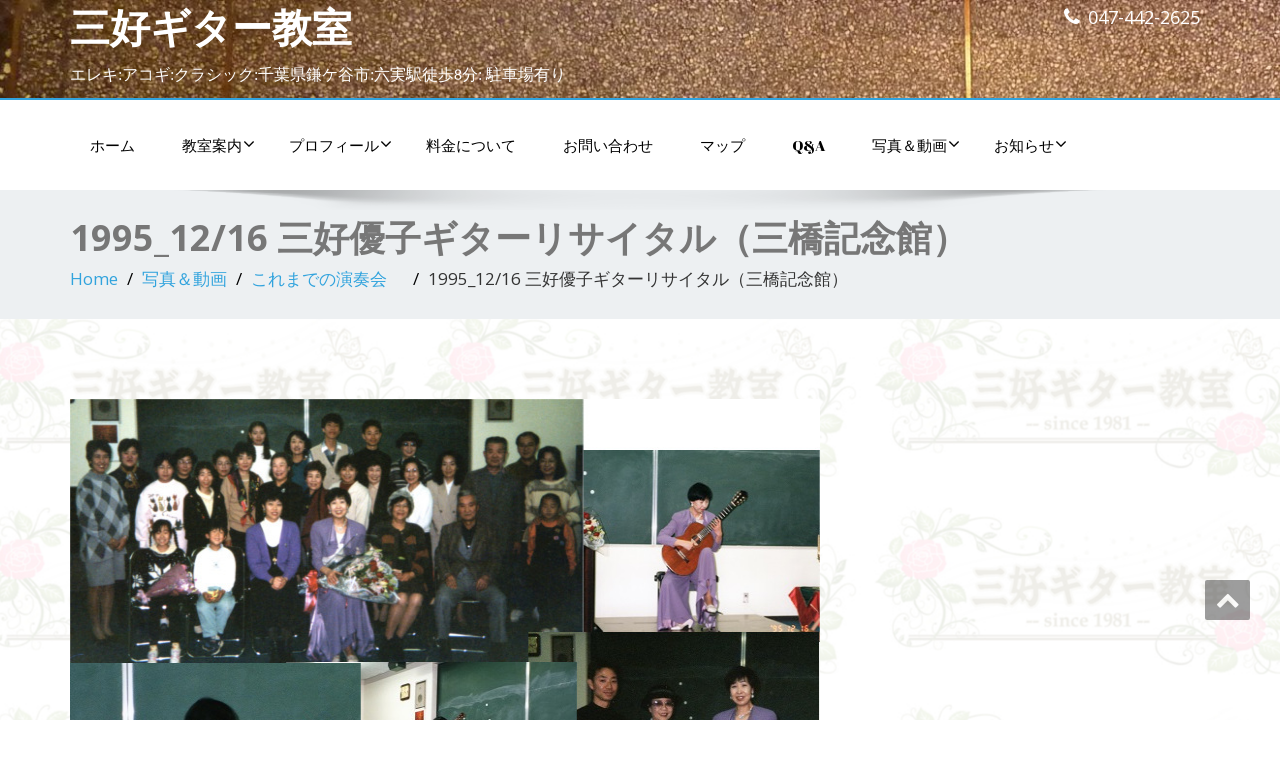

--- FILE ---
content_type: text/html; charset=UTF-8
request_url: https://miyoshi-guitar.com/photomovie/events/1995_1216/
body_size: 6836
content:
<!DOCTYPE html>
<!--[if lt IE 7]>
    <html class="no-js lt-ie9 lt-ie8 lt-ie7"> <![endif]-->
    <!--[if IE 7]>
    <html class="no-js lt-ie9 lt-ie8"> <![endif]-->
    <!--[if IE 8]>
    <html class="no-js lt-ie9"> <![endif]-->
    <!--[if gt IE 8]><!-->
<html lang="ja"><!--<![endif]-->
<head>
	<meta http-equiv="X-UA-Compatible" content="IE=edge">
    <meta name="viewport" content="width=device-width, initial-scale=1.0">  
    <meta charset="UTF-8" />	
			<link rel="stylesheet" href="https://miyoshi-guitar.com/home/wp-content/themes/enigma/style.css" type="text/css" media="screen" />
	<title>1995_12/16  三好優子ギターリサイタル（三橋記念館） &#8211; 三好ギター教室</title>
<meta name='robots' content='max-image-preview:large' />
<link rel='dns-prefetch' href='//webfonts.sakura.ne.jp' />
<link rel='dns-prefetch' href='//www.google.com' />
<link rel='dns-prefetch' href='//fonts.googleapis.com' />
<link rel='dns-prefetch' href='//s.w.org' />
<link rel="alternate" type="application/rss+xml" title="三好ギター教室 &raquo; フィード" href="https://miyoshi-guitar.com/feed/" />
<link rel="alternate" type="application/rss+xml" title="三好ギター教室 &raquo; コメントフィード" href="https://miyoshi-guitar.com/comments/feed/" />
		<script type="text/javascript">
			window._wpemojiSettings = {"baseUrl":"https:\/\/s.w.org\/images\/core\/emoji\/13.0.1\/72x72\/","ext":".png","svgUrl":"https:\/\/s.w.org\/images\/core\/emoji\/13.0.1\/svg\/","svgExt":".svg","source":{"concatemoji":"https:\/\/miyoshi-guitar.com\/home\/wp-includes\/js\/wp-emoji-release.min.js?ver=5.7.14"}};
			!function(e,a,t){var n,r,o,i=a.createElement("canvas"),p=i.getContext&&i.getContext("2d");function s(e,t){var a=String.fromCharCode;p.clearRect(0,0,i.width,i.height),p.fillText(a.apply(this,e),0,0);e=i.toDataURL();return p.clearRect(0,0,i.width,i.height),p.fillText(a.apply(this,t),0,0),e===i.toDataURL()}function c(e){var t=a.createElement("script");t.src=e,t.defer=t.type="text/javascript",a.getElementsByTagName("head")[0].appendChild(t)}for(o=Array("flag","emoji"),t.supports={everything:!0,everythingExceptFlag:!0},r=0;r<o.length;r++)t.supports[o[r]]=function(e){if(!p||!p.fillText)return!1;switch(p.textBaseline="top",p.font="600 32px Arial",e){case"flag":return s([127987,65039,8205,9895,65039],[127987,65039,8203,9895,65039])?!1:!s([55356,56826,55356,56819],[55356,56826,8203,55356,56819])&&!s([55356,57332,56128,56423,56128,56418,56128,56421,56128,56430,56128,56423,56128,56447],[55356,57332,8203,56128,56423,8203,56128,56418,8203,56128,56421,8203,56128,56430,8203,56128,56423,8203,56128,56447]);case"emoji":return!s([55357,56424,8205,55356,57212],[55357,56424,8203,55356,57212])}return!1}(o[r]),t.supports.everything=t.supports.everything&&t.supports[o[r]],"flag"!==o[r]&&(t.supports.everythingExceptFlag=t.supports.everythingExceptFlag&&t.supports[o[r]]);t.supports.everythingExceptFlag=t.supports.everythingExceptFlag&&!t.supports.flag,t.DOMReady=!1,t.readyCallback=function(){t.DOMReady=!0},t.supports.everything||(n=function(){t.readyCallback()},a.addEventListener?(a.addEventListener("DOMContentLoaded",n,!1),e.addEventListener("load",n,!1)):(e.attachEvent("onload",n),a.attachEvent("onreadystatechange",function(){"complete"===a.readyState&&t.readyCallback()})),(n=t.source||{}).concatemoji?c(n.concatemoji):n.wpemoji&&n.twemoji&&(c(n.twemoji),c(n.wpemoji)))}(window,document,window._wpemojiSettings);
		</script>
		<style type="text/css">
img.wp-smiley,
img.emoji {
	display: inline !important;
	border: none !important;
	box-shadow: none !important;
	height: 1em !important;
	width: 1em !important;
	margin: 0 .07em !important;
	vertical-align: -0.1em !important;
	background: none !important;
	padding: 0 !important;
}
</style>
	<link rel='stylesheet' id='wp-block-library-css'  href='https://miyoshi-guitar.com/home/wp-includes/css/dist/block-library/style.min.css?ver=5.7.14' type='text/css' media='all' />
<link rel='stylesheet' id='contact-form-7-css'  href='https://miyoshi-guitar.com/home/wp-content/plugins/contact-form-7/includes/css/styles.css?ver=5.4.2' type='text/css' media='all' />
<link rel='stylesheet' id='OpenSans-css'  href='https://fonts.googleapis.com/css?family=Rock+Salt%7CNeucha%7CSans+Serif%7CIndie+Flower%7CShadows+Into+Light%7CDancing+Script%7CKaushan+Script%7CTangerine%7CPinyon+Script%7CGreat+Vibes%7CBad+Script%7CCalligraffitti%7CHomemade+Apple%7CAllura%7CMegrim%7CNothing+You+Could+Do%7CFredericka+the+Great%7CRochester%7CArizonia%7CAstloch%7CBilbo%7CCedarville+Cursive%7CClicker+Script%7CDawning+of+a+New+Day%7CEwert%7CFelipa%7CGive+You+Glory%7CItalianno%7CJim+Nightshade%7CKristi%7CLa+Belle+Aurore%7CMeddon%7CMontez%7CMr+Bedfort%7COver+the+Rainbow%7CPrincess+Sofia%7CReenie+Beanie%7CRuthie%7CSacramento%7CSeaweed+Script%7CStalemate%7CTrade+Winds%7CUnifrakturMaguntia%7CWaiting+for+the+Sunrise%7CYesteryear%7CZeyada%7CWarnes%7CAbril+Fatface%7CAdvent+Pro%7CAldrich%7CAlex+Brush%7CAmatic+SC%7CAntic+Slab%7CCandal&#038;ver=5.7.14' type='text/css' media='all' />
<link rel='stylesheet' id='bootstrap-css'  href='https://miyoshi-guitar.com/home/wp-content/themes/enigma/css/bootstrap.css?ver=5.7.14' type='text/css' media='all' />
<link rel='stylesheet' id='default-css'  href='https://miyoshi-guitar.com/home/wp-content/themes/enigma/css/default.css?ver=5.7.14' type='text/css' media='all' />
<link rel='stylesheet' id='enigma-theme-css'  href='https://miyoshi-guitar.com/home/wp-content/themes/enigma/css/enigma-theme.css?ver=5.7.14' type='text/css' media='all' />
<link rel='stylesheet' id='media-responsive-css'  href='https://miyoshi-guitar.com/home/wp-content/themes/enigma/css/media-responsive.css?ver=5.7.14' type='text/css' media='all' />
<link rel='stylesheet' id='animations-css'  href='https://miyoshi-guitar.com/home/wp-content/themes/enigma/css/animations.css?ver=5.7.14' type='text/css' media='all' />
<link rel='stylesheet' id='theme-animtae-css'  href='https://miyoshi-guitar.com/home/wp-content/themes/enigma/css/theme-animtae.css?ver=5.7.14' type='text/css' media='all' />
<link rel='stylesheet' id='font-awesome-css'  href='https://miyoshi-guitar.com/home/wp-content/themes/enigma/css/font-awesome-4.7.0/css/font-awesome.css?ver=5.7.14' type='text/css' media='all' />
<link rel='stylesheet' id='OpenSansRegular-css'  href='//fonts.googleapis.com/css?family=Open+Sans&#038;ver=5.7.14' type='text/css' media='all' />
<link rel='stylesheet' id='OpenSansBold-css'  href='//fonts.googleapis.com/css?family=Open+Sans%3A700&#038;ver=5.7.14' type='text/css' media='all' />
<link rel='stylesheet' id='OpenSansSemiBold-css'  href='//fonts.googleapis.com/css?family=Open+Sans%3A600&#038;ver=5.7.14' type='text/css' media='all' />
<link rel='stylesheet' id='RobotoRegular-css'  href='//fonts.googleapis.com/css?family=Roboto&#038;ver=5.7.14' type='text/css' media='all' />
<link rel='stylesheet' id='RobotoBold-css'  href='//fonts.googleapis.com/css?family=Roboto%3A700&#038;ver=5.7.14' type='text/css' media='all' />
<link rel='stylesheet' id='RalewaySemiBold-css'  href='//fonts.googleapis.com/css?family=Raleway%3A600&#038;ver=5.7.14' type='text/css' media='all' />
<link rel='stylesheet' id='Courgette-css'  href='//fonts.googleapis.com/css?family=Courgette&#038;ver=5.7.14' type='text/css' media='all' />
<script type='text/javascript' src='https://miyoshi-guitar.com/home/wp-includes/js/jquery/jquery.min.js?ver=3.5.1' id='jquery-core-js'></script>
<script type='text/javascript' src='https://miyoshi-guitar.com/home/wp-includes/js/jquery/jquery-migrate.min.js?ver=3.3.2' id='jquery-migrate-js'></script>
<script type='text/javascript' src='//webfonts.sakura.ne.jp/js/sakurav2.js?fadein=0&#038;ver=3.0.0' id='typesquare_std-js'></script>
<script type='text/javascript' src='https://miyoshi-guitar.com/home/wp-content/themes/enigma/js/menu.js?ver=5.7.14' id='menu-js'></script>
<script type='text/javascript' src='https://miyoshi-guitar.com/home/wp-content/themes/enigma/js/bootstrap.js?ver=5.7.14' id='bootstrap-js-js'></script>
<script type='text/javascript' src='https://miyoshi-guitar.com/home/wp-content/themes/enigma/js/enigma_theme_script.js?ver=5.7.14' id='enigma-theme-script-js'></script>
<link rel="https://api.w.org/" href="https://miyoshi-guitar.com/wp-json/" /><link rel="alternate" type="application/json" href="https://miyoshi-guitar.com/wp-json/wp/v2/pages/1371" /><link rel="EditURI" type="application/rsd+xml" title="RSD" href="https://miyoshi-guitar.com/home/xmlrpc.php?rsd" />
<link rel="wlwmanifest" type="application/wlwmanifest+xml" href="https://miyoshi-guitar.com/home/wp-includes/wlwmanifest.xml" /> 
<meta name="generator" content="WordPress 5.7.14" />
<link rel="canonical" href="https://miyoshi-guitar.com/photomovie/events/1995_1216/" />
<link rel='shortlink' href='https://miyoshi-guitar.com/?p=1371' />
<link rel="alternate" type="application/json+oembed" href="https://miyoshi-guitar.com/wp-json/oembed/1.0/embed?url=https%3A%2F%2Fmiyoshi-guitar.com%2Fphotomovie%2Fevents%2F1995_1216%2F" />
<link rel="alternate" type="text/xml+oembed" href="https://miyoshi-guitar.com/wp-json/oembed/1.0/embed?url=https%3A%2F%2Fmiyoshi-guitar.com%2Fphotomovie%2Fevents%2F1995_1216%2F&#038;format=xml" />
	<style id="fashionair-custom-header-styles" type="text/css">
			.head-contact-info li a, .hd_cover, .logo p, .social i, .logo a{
			color: #ffffff;
		}
		.social li {
			border:2px solid #ffffff;
		}
		</style>
	<style type="text/css" id="custom-background-css">
body.custom-background { background-color: #ffffff; background-image: url("https://miyoshi-guitar.com/home/wp-content/uploads/2017/06/toumei-10.jpg"); background-position: center center; background-size: auto; background-repeat: repeat; background-attachment: scroll; }
</style>
	<link rel="icon" href="https://miyoshi-guitar.com/home/wp-content/uploads/2023/08/favicon.bmp" sizes="32x32" />
<link rel="icon" href="https://miyoshi-guitar.com/home/wp-content/uploads/2023/08/favicon.bmp" sizes="192x192" />
<link rel="apple-touch-icon" href="https://miyoshi-guitar.com/home/wp-content/uploads/2023/08/favicon.bmp" />
<meta name="msapplication-TileImage" content="https://miyoshi-guitar.com/home/wp-content/uploads/2023/08/favicon.bmp" />
</head>
<body class="page-template-default page page-id-1371 page-child parent-pageid-278 custom-background">
<div>
	<!-- Header Section -->
	<div class="header_section hd_cover"  style='background-image: url("https://miyoshi-guitar.com/home/wp-content/uploads/2017/05/top_header_bak.jpg")'  >		
		<div class="container" >
			<!-- Logo & Contact Info -->
			<div class="row ">
							<div class="col-md-6 col-sm-12 wl_rtl" >					
					<div claSS="logo">						
					<a href="https://miyoshi-guitar.com/" title="三好ギター教室" rel="home">
					三好ギター教室					</a>
					<p>エレキ:アコギ:クラシック:千葉県鎌ケ谷市:六実駅徒歩8分: 駐車場有り </p>
					</div>
				</div>
											<div class="col-md-6 col-sm-12">
								<ul class="head-contact-info">
												<li><i class="fa fa-phone"></i><a href="tel:047-442-2625">047-442-2625</a></li>				</ul>
									<ul class="social">
										
					</ul>	
				</div>
							</div>
			<!-- /Logo & Contact Info -->
		</div>	
		
	</div>	
	<!-- /Header Section -->
	<!-- Navigation  menus -->
	<div class="navigation_menu "  data-spy="affix" data-offset-top="95" id="enigma_nav_top">
		<span id="header_shadow"></span>
		<div class="container navbar-container" >
			<nav class="navbar navbar-default " role="navigation">
				<div class="navbar-header">
					<button type="button" class="navbar-toggle" data-toggle="collapse" data-target="#menu">
					 
					  <span class="sr-only">Toggle navigation</span>
					  <span class="icon-bar"></span>
					  <span class="icon-bar"></span>
					  <span class="icon-bar"></span>
					</button>
				</div>
				<div id="menu" class="collapse navbar-collapse ">	
				<div class="menu-menu-1-container"><ul id="menu-menu-1" class="nav navbar-nav"><li id="menu-item-564" class="menu-item menu-item-type-custom menu-item-object-custom menu-item-home menu-item-564"><a href="https://miyoshi-guitar.com">ホーム</a></li>
<li id="menu-item-583" class="menu-item menu-item-type-post_type menu-item-object-page menu-item-has-children menu-item-583 dropdown"><a href="https://miyoshi-guitar.com/information/">教室案内<i class="fa fa-angle-down"></i></a>
<ul class="dropdown-menu">
	<li id="menu-item-1849" class="menu-item menu-item-type-post_type menu-item-object-page menu-item-1849"><a href="https://miyoshi-guitar.com/information/sougo/">鎌ヶ谷教室総合案内</a></li>
	<li id="menu-item-577" class="menu-item menu-item-type-post_type menu-item-object-page menu-item-577"><a href="https://miyoshi-guitar.com/information/classic/">クラシック科</a></li>
	<li id="menu-item-570" class="menu-item menu-item-type-post_type menu-item-object-page menu-item-570"><a href="https://miyoshi-guitar.com/information/acoustic/">アコースティック科</a></li>
	<li id="menu-item-575" class="menu-item menu-item-type-post_type menu-item-object-page menu-item-575"><a href="https://miyoshi-guitar.com/information/electric/">エレキ科</a></li>
</ul>
</li>
<li id="menu-item-578" class="menu-item menu-item-type-post_type menu-item-object-page menu-item-has-children menu-item-578 dropdown"><a href="https://miyoshi-guitar.com/profile/">プロフィール<i class="fa fa-angle-down"></i></a>
<ul class="dropdown-menu">
	<li id="menu-item-579" class="menu-item menu-item-type-post_type menu-item-object-page menu-item-579"><a href="https://miyoshi-guitar.com/profile/yuko/">講師　三好優子</a></li>
	<li id="menu-item-580" class="menu-item menu-item-type-post_type menu-item-object-page menu-item-580"><a href="https://miyoshi-guitar.com/profile/shota/">講師　三好翔太</a></li>
</ul>
</li>
<li id="menu-item-584" class="menu-item menu-item-type-post_type menu-item-object-page menu-item-584"><a href="https://miyoshi-guitar.com/price/">料金について</a></li>
<li id="menu-item-576" class="menu-item menu-item-type-post_type menu-item-object-page menu-item-576"><a href="https://miyoshi-guitar.com/contact/">お問い合わせ</a></li>
<li id="menu-item-582" class="menu-item menu-item-type-post_type menu-item-object-page menu-item-582"><a href="https://miyoshi-guitar.com/map/">マップ</a></li>
<li id="menu-item-569" class="menu-item menu-item-type-post_type menu-item-object-page menu-item-569"><a href="https://miyoshi-guitar.com/qa/">Q&#038;A</a></li>
<li id="menu-item-2090" class="menu-item menu-item-type-post_type menu-item-object-page current-page-ancestor menu-item-has-children menu-item-2090 dropdown"><a href="https://miyoshi-guitar.com/photomovie/">写真＆動画<i class="fa fa-angle-down"></i></a>
<ul class="dropdown-menu">
	<li id="menu-item-571" class="menu-item menu-item-type-post_type menu-item-object-page current-page-ancestor menu-item-571"><a href="https://miyoshi-guitar.com/photomovie/events/">これまでの演奏会　</a></li>
	<li id="menu-item-2094" class="menu-item menu-item-type-post_type menu-item-object-page menu-item-2094"><a href="https://miyoshi-guitar.com/photomovie/student/">生徒さん達の動画</a></li>
</ul>
</li>
<li id="menu-item-2522" class="menu-item menu-item-type-post_type menu-item-object-page menu-item-has-children menu-item-2522 dropdown"><a href="https://miyoshi-guitar.com/notice/">お知らせ<i class="fa fa-angle-down"></i></a>
<ul class="dropdown-menu">
	<li id="menu-item-2527" class="menu-item menu-item-type-post_type menu-item-object-page menu-item-2527"><a href="https://miyoshi-guitar.com/notice/events/">イベントのお知らせ</a></li>
	<li id="menu-item-2528" class="menu-item menu-item-type-post_type menu-item-object-page menu-item-2528"><a href="https://miyoshi-guitar.com/notice/notice-hp/">HP制作更新記事</a></li>
</ul>
</li>
</ul></div>				
				</div>	
			</nav>
		</div>
	</div><div class="enigma_header_breadcrum_title">	
	<div class="container">
		<div class="row">
			<div class="col-md-12">
				<h1>1995_12/16  三好優子ギターリサイタル（三橋記念館）</h1>
				<!-- BreadCrumb -->
                <ul class="breadcrumb"><li><a href="https://miyoshi-guitar.com">Home</a></li> <li><a href="https://miyoshi-guitar.com/photomovie/">写真＆動画</a></li>  <li><a href="https://miyoshi-guitar.com/photomovie/events/">これまでの演奏会　</a></li>  <li>1995_12/16  三好優子ギターリサイタル（三橋記念館）</li></ul>                <!-- BreadCrumb -->
			</div>
		</div>
	</div>	
</div><div class="container">
	<div class="row enigma_blog_wrapper">
	<div class="col-md-8">
	<div class="enigma_blog_full">
		<div class="enigma_blog_post_content">
			<p><img loading="lazy" class="alignnone size-full wp-image-1372" src="https://miyoshi-guitar.com/home/wp-content/uploads/2017/05/1995_1216.jpg" alt="" width="774" height="668" srcset="https://miyoshi-guitar.com/home/wp-content/uploads/2017/05/1995_1216.jpg 774w, https://miyoshi-guitar.com/home/wp-content/uploads/2017/05/1995_1216-300x259.jpg 300w, https://miyoshi-guitar.com/home/wp-content/uploads/2017/05/1995_1216-768x663.jpg 768w" sizes="(max-width: 774px) 100vw, 774px" /></p>
<p><span style="font-family: 'arial black', sans-serif; font-size: 14pt;">鎌ヶ谷に引っ越しをして来て、初めてのリサイタルです。</span><br />
<span style="font-family: 'arial black', sans-serif; font-size: 14pt;">使用ギターは、ドミンゴエステソとフレタの２台を使用</span></p>
<p><span style="font-family: 'arial black', sans-serif; font-size: 14pt;">♪ラ　ネグラ（ラウロ)　 　</span><br />
<span style="font-family: 'arial black', sans-serif; font-size: 14pt;">♪エル　ネグリート　（ラウロ) 　</span><br />
<span style="font-family: 'arial black', sans-serif; font-size: 14pt;">♪アストリアス（アルベニス）　 　</span><br />
<span style="font-family: 'arial black', sans-serif; font-size: 14pt;">♪アルハンブラの思い出（タルレガ）</span><br />
<span style="font-family: 'arial black', sans-serif; font-size: 14pt;">♪グランホタ（タルレガ） </span></p>
<p><span style="font-family: 'arial black', sans-serif; font-size: 14pt;">♪アメリアの遺言（リヨベート）</span><br />
<span style="font-family: 'arial black', sans-serif; font-size: 14pt;">♪盗賊の歌（リヨベート）</span><br />
<span style="font-family: 'arial black', sans-serif; font-size: 14pt;">♪朱色の塔（アルベニス）</span><br />
<span style="font-family: 'arial black', sans-serif; font-size: 14pt;">♪フリア　フロリダ（バリオス）</span><br />
<span style="font-family: 'arial black', sans-serif; font-size: 14pt;">♪森に夢見る（バリオス）</span><br />
<span style="font-family: 'arial black', sans-serif; font-size: 14pt;">♪クリスマスの歌（バリオス）</span></p>
<p><span style="font-family: 'arial black', sans-serif; font-size: 14pt;">アンコール</span></p>
<p><span style="font-family: 'arial black', sans-serif; font-size: 14pt;">♪禁じられた遊び</span><br />
<span style="font-family: 'arial black', sans-serif; font-size: 14pt;">♪アルハンブラの思い出</span></p>
<p>&nbsp;</p>
		</div>
</div>	
<div class="push-right">
	<hr class="blog-sep header-sep">
</div>
    	
	</div>
	<div class="col-md-4 enigma-sidebar">
	</div>	
	</div>
</div>	
<!-- enigma Callout Section -->
<!-- Footer Widget Secton -->
<div class="enigma_footer_widget_area">	
	<div class="container">
		<div class="row">
					</div>		
	</div>	
</div>
<div class="enigma_footer_area">
		<div class="container">
			<div class="col-md-12">
			<p class="enigma_footer_copyright_info wl_rtl" >
						<a target="_blank" rel="nofollow" href=""></a></p>
						
			</div>		
		</div>		
</div>	
<!-- /Footer Widget Secton -->
</div>
<a href="#" title="Go Top" class="enigma_scrollup" style="display: inline;"><i class="fa fa-chevron-up"></i></a>
<style type="text/css">
</style>

<style>
.logo a, .logo p{
	font-family : arno pro bold italic ;
}

.navbar-default .navbar-nav li a{
	font-family : Abril Fatface !important;
}

.carousel-text h1, .enigma_heading_title h3, .enigma_service_detail h3,
.enigma_home_portfolio_caption h3 a, .enigma_blog_thumb_wrapper h2 a,
.enigma_footer_widget_title, .enigma_header_breadcrum_title h1,
.enigma_fuul_blog_detail_padding h2 a, .enigma_fuul_blog_detail_padding h2,
.enigma_sidebar_widget_title h2{
	font-family : Open Sans;
}

.head-contact-info li a, .carousel-list li, .enigma_blog_read_btn,
.enigma_service_detail p, .enigma_blog_thumb_wrapper p, .enigma_blog_thumb_date li, .breadcrumb,
.breadcrumb li, .enigma_post_date span.date, .enigma_blog_comment a,
.enigma_fuul_blog_detail_padding p, #wblizar_nav, .enigma_comment_title h3,
.enigma_comment_detail_title, .enigma_comment_date, .enigma_comment_detail p, .reply,
.enigma_comment_form_section h2, .logged-in-as, .enigma_comment_form_section label, #enigma_send_button,
.enigma_blog_full p, .enigma_sidebar_link p a, .enigma_sidebar_widget ul li a, .enigma_footer_widget_column ul li a,
.enigma_footer_area p, .comment-author-link, .enigma_sidebar_widget ul li, .enigma_footer_widget_column .textwidget, .textwidget,
.enigma_callout_area p, .enigma_callout_area a, #searchform .form-control, .tagcloud a, #wp-calendar, 
.enigma_footer_widget_column .tagcloud a, .enigma_footer_widget_column ul#recentcomments li a, .enigma_footer_widget_column ul#recentcomments li{
	font-family : Open Sans ;
}
</style><script type='text/javascript' src='https://miyoshi-guitar.com/home/wp-includes/js/dist/vendor/wp-polyfill.min.js?ver=7.4.4' id='wp-polyfill-js'></script>
<script type='text/javascript' id='wp-polyfill-js-after'>
( 'fetch' in window ) || document.write( '<script src="https://miyoshi-guitar.com/home/wp-includes/js/dist/vendor/wp-polyfill-fetch.min.js?ver=3.0.0"></scr' + 'ipt>' );( document.contains ) || document.write( '<script src="https://miyoshi-guitar.com/home/wp-includes/js/dist/vendor/wp-polyfill-node-contains.min.js?ver=3.42.0"></scr' + 'ipt>' );( window.DOMRect ) || document.write( '<script src="https://miyoshi-guitar.com/home/wp-includes/js/dist/vendor/wp-polyfill-dom-rect.min.js?ver=3.42.0"></scr' + 'ipt>' );( window.URL && window.URL.prototype && window.URLSearchParams ) || document.write( '<script src="https://miyoshi-guitar.com/home/wp-includes/js/dist/vendor/wp-polyfill-url.min.js?ver=3.6.4"></scr' + 'ipt>' );( window.FormData && window.FormData.prototype.keys ) || document.write( '<script src="https://miyoshi-guitar.com/home/wp-includes/js/dist/vendor/wp-polyfill-formdata.min.js?ver=3.0.12"></scr' + 'ipt>' );( Element.prototype.matches && Element.prototype.closest ) || document.write( '<script src="https://miyoshi-guitar.com/home/wp-includes/js/dist/vendor/wp-polyfill-element-closest.min.js?ver=2.0.2"></scr' + 'ipt>' );( 'objectFit' in document.documentElement.style ) || document.write( '<script src="https://miyoshi-guitar.com/home/wp-includes/js/dist/vendor/wp-polyfill-object-fit.min.js?ver=2.3.4"></scr' + 'ipt>' );
</script>
<script type='text/javascript' id='contact-form-7-js-extra'>
/* <![CDATA[ */
var wpcf7 = {"api":{"root":"https:\/\/miyoshi-guitar.com\/wp-json\/","namespace":"contact-form-7\/v1"}};
/* ]]> */
</script>
<script type='text/javascript' src='https://miyoshi-guitar.com/home/wp-content/plugins/contact-form-7/includes/js/index.js?ver=5.4.2' id='contact-form-7-js'></script>
<script type='text/javascript' id='google-invisible-recaptcha-js-before'>
var renderInvisibleReCaptcha = function() {

    for (var i = 0; i < document.forms.length; ++i) {
        var form = document.forms[i];
        var holder = form.querySelector('.inv-recaptcha-holder');

        if (null === holder) continue;
		holder.innerHTML = '';

         (function(frm){
			var cf7SubmitElm = frm.querySelector('.wpcf7-submit');
            var holderId = grecaptcha.render(holder,{
                'sitekey': '6LeTDGYbAAAAANndd9yGsW_s6OyIOqON2XZe8UkK', 'size': 'invisible', 'badge' : 'inline',
                'callback' : function (recaptchaToken) {
					if((null !== cf7SubmitElm) && (typeof jQuery != 'undefined')){jQuery(frm).submit();grecaptcha.reset(holderId);return;}
					 HTMLFormElement.prototype.submit.call(frm);
                },
                'expired-callback' : function(){grecaptcha.reset(holderId);}
            });

			if(null !== cf7SubmitElm && (typeof jQuery != 'undefined') ){
				jQuery(cf7SubmitElm).off('click').on('click', function(clickEvt){
					clickEvt.preventDefault();
					grecaptcha.execute(holderId);
				});
			}
			else
			{
				frm.onsubmit = function (evt){evt.preventDefault();grecaptcha.execute(holderId);};
			}


        })(form);
    }
};
</script>
<script type='text/javascript' async defer src='https://www.google.com/recaptcha/api.js?onload=renderInvisibleReCaptcha&#038;render=explicit&#038;hl=ja' id='google-invisible-recaptcha-js'></script>
<script type='text/javascript' src='https://miyoshi-guitar.com/home/wp-includes/js/comment-reply.min.js?ver=5.7.14' id='comment-reply-js'></script>
<script type='text/javascript' src='https://miyoshi-guitar.com/home/wp-includes/js/wp-embed.min.js?ver=5.7.14' id='wp-embed-js'></script>
</body>
</html>